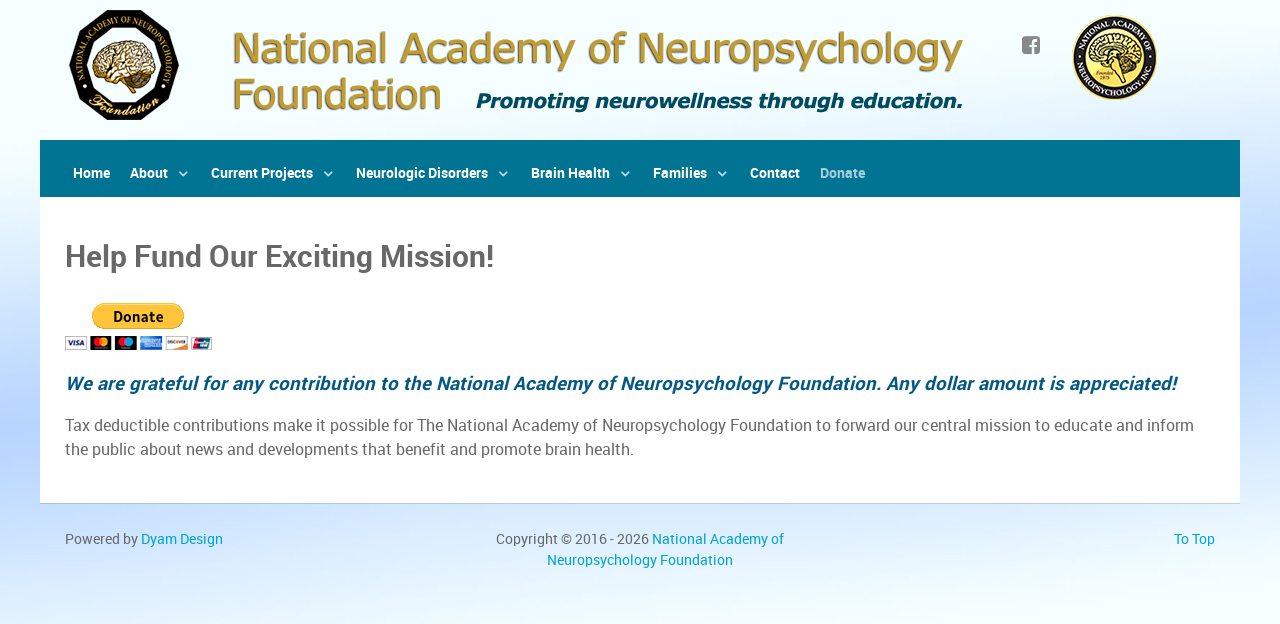

--- FILE ---
content_type: text/html; charset=utf-8
request_url: https://nanfoundation.org/donate-2
body_size: 57001
content:
                            <!DOCTYPE html>
<html lang="en-GB" dir="ltr">
        <head>
    
            <meta name="viewport" content="width=device-width, initial-scale=1.0">
        <meta http-equiv="X-UA-Compatible" content="IE=edge" />
        

                <link rel="icon" type="image/x-icon" href="/templates/rt_xenon/custom/images/NANF_Logos/favicon.ico" />
        
            
         <meta charset="utf-8" />
	<base href="https://nanfoundation.org/donate-2" />
	<meta name="author" content="Paul Smith" />
	<meta name="generator" content="Joomla! - Open Source Content Management" />
	<title>Donate</title>
	<link href="/plugins/system/jce/css/content.css?badb4208be409b1335b815dde676300e" rel="stylesheet" />
	<link href="/plugins/system/rokbox/assets/styles/rokbox.css" rel="stylesheet" />
	<link href="/media/gantry5/engines/nucleus/css-compiled/nucleus.css" rel="stylesheet" />
	<link href="/templates/rt_xenon/custom/css-compiled/xenon_58.css" rel="stylesheet" />
	<link href="/media/gantry5/assets/css/bootstrap-gantry.css" rel="stylesheet" />
	<link href="/media/gantry5/engines/nucleus/css-compiled/joomla.css" rel="stylesheet" />
	<link href="/media/jui/css/icomoon.css" rel="stylesheet" />
	<link href="/media/gantry5/assets/css/font-awesome.min.css" rel="stylesheet" />
	<link href="/templates/rt_xenon/custom/css-compiled/xenon-joomla_58.css" rel="stylesheet" />
	<link href="/templates/rt_xenon/custom/css-compiled/custom_58.css" rel="stylesheet" />
	<link href="/templates/rt_xenon/css/demo.css" rel="stylesheet" />
	<script type="application/json" class="joomla-script-options new">{"csrf.token":"967a4b7b529f04ac8764dd78260bedb8","system.paths":{"root":"","base":""}}</script>
	<script src="/templates/rt_xenon/js/jui/jquery.min.js?958b715a8b264b3aa71944353e4a8384"></script>
	<script src="/media/jui/js/jquery-noconflict.js?958b715a8b264b3aa71944353e4a8384"></script>
	<script src="/media/jui/js/jquery-migrate.min.js?958b715a8b264b3aa71944353e4a8384"></script>
	<script src="/media/system/js/caption.js?958b715a8b264b3aa71944353e4a8384"></script>
	<script src="/media/system/js/mootools-core.js?958b715a8b264b3aa71944353e4a8384"></script>
	<script src="/media/system/js/core.js?958b715a8b264b3aa71944353e4a8384"></script>
	<script src="/media/system/js/mootools-more.js?958b715a8b264b3aa71944353e4a8384"></script>
	<script src="/plugins/system/rokbox/assets/js/rokbox.js"></script>
	<script src="/media/jui/js/bootstrap.min.js?958b715a8b264b3aa71944353e4a8384"></script>
	<script>
jQuery(window).on('load',  function() {
				new JCaption('img.caption');
			});if (typeof RokBoxSettings == 'undefined') RokBoxSettings = {pc: '100'};
	</script>

    
                
</head>

    <body class="gantry site com_content view-article no-layout no-task dir-ltr itemid-507 outline-58 g-offcanvas-left g-home-positions g-style-preset1">
        
                    

        <div id="g-offcanvas"  data-g-offcanvas-swipe="1" data-g-offcanvas-css3="1">
                        <div class="g-grid">                        

        <div class="g-block size-100">
             <div id="mobile-menu-7582-particle" class="g-content g-particle">            <div id="g-mobilemenu-container" data-g-menu-breakpoint="48rem"></div>
            </div>
        </div>
            </div>
    </div>
        <div id="g-page-surround">
            <div class="g-offcanvas-hide g-offcanvas-toggle" role="navigation" data-offcanvas-toggle aria-controls="g-offcanvas" aria-expanded="false"><i class="fa fa-fw fa-bars"></i></div>                        

                                                        
                <section id="g-overlay">
                <div class="g-container">                                <div class="g-grid">                        

        <div class="g-block size-100 fp-overlay-top">
             <div class="g-content">
                                    <div class="moduletable ">
						<div id="module-promocontent-427-particle" class="g-particle"><div class="">
	<h2 class="g-title">Pricing Table Particle</h2>		
	<div class="g-promocontent">
				
				<h2 class="g-title"></h2>
							
				
			
			
			
				
				<div class="g-textpromo">
			Quickly drive clicks-and-mortar catalysts for change
		</div>
				
				
				
			</div>
</div></div>		</div>
            
        </div>
        </div>
            </div>
            </div>
        
    </section>
                                        
        <div class="g-container">        <section id="g-top">
                                        <div class="g-grid">                        

        <div class="g-block size-14 center nopaddingall">
             <div id="logo-1133-particle" class="g-content g-particle">            <a href="http://nanfoundation.org" title=""  class="g-logo">
        <img src="/images/NANF_Logos/NANF_logo_solo.png" alt="" />        </a>
            </div>
        </div>
                    

        <div class="g-block size-65 center nomarginall">
             <div id="logo-9976-particle" class="g-content g-particle">            <a href="http://nanfoundation.org" title=""  class="g-logo">
        <img src="/images/NANF_Logos/NANF_logo_type.png" alt="" />        </a>
            </div>
        </div>
                    

        <div class="g-block size-5 fp-top-b">
             <div class="g-content">
                                    <div class="moduletable ">
						<div id="module-social-390-particle" class="g-particle"><div class="g-social social">
                                            <a href="https://www.facebook.com/nanfoundation/" target="_blank" rel="noopener noreferrer">
                <span class="fa fa-facebook-square fa-fw fa-lg"></span>                <span class="g-social-text"></span>            </a>
            </div></div>		</div>
            
        </div>
        </div>
                    

        <div class="g-block size-11 center nomarginall">
             <div id="logo-1336-particle" class="g-content g-particle">            <a href="http://nanonline.org/" title=""  class="g-logo">
        <img src="/images/NANF_Logos/NANlogo.png" alt="" />        </a>
            </div>
        </div>
                    

        <div class="g-block size-5">
             <div id="custom-9715-particle" class="g-content g-particle">            <script type="text/javascript">
var _userway_config = {
account: 'yNqlm5Ampd'
};
</script>
<script type="text/javascript" src="https://cdn.userway.org/widget.js"></script>
            </div>
        </div>
            </div>
            
    </section></div>
                                        
        <div class="g-container">        <section id="g-navigation">
                                        <div class="g-grid">                        

        <div class="g-block size-100">
             <div id="menu-8681-particle" class="g-content g-particle">            <nav class="g-main-nav" data-g-hover-expand="true">
        <ul class="g-toplevel">
                                                                                                                
        
                
        
                
        
        <li class="g-menu-item g-menu-item-type-component g-menu-item-452 g-standard  ">
                            <a class="g-menu-item-container" href="/">
                                                                <span class="g-menu-item-content">
                                    <span class="g-menu-item-title">Home</span>
            
                    </span>
                                                </a>
                                </li>
    
                                                                                                
        
                
        
                
        
        <li class="g-menu-item g-menu-item-type-separator g-menu-item-453 g-parent g-standard  ">
                            <div class="g-menu-item-container" data-g-menuparent="">                                                                            <span class="g-separator g-menu-item-content">            <span class="g-menu-item-title">About</span>
            </span>
                                        <span class="g-menu-parent-indicator"></span>                            </div>                                                                <ul class="g-dropdown g-inactive g-fade-in-up g-dropdown-right">
            <li class="g-dropdown-column">
                        <div class="g-grid">
                        <div class="g-block size-100">
            <ul class="g-sublevel">
                <li class="g-level-1 g-go-back">
                    <a class="g-menu-item-container" href="#" data-g-menuparent=""><span>Back</span></a>
                </li>
                                                                                                                    
        
                
        
                
        
        <li class="g-menu-item g-menu-item-type-component g-menu-item-457  ">
                            <a class="g-menu-item-container" href="/about-2/message-from-chairman">
                                                                <span class="g-menu-item-content">
                                    <span class="g-menu-item-title">Message from the Chair</span>
            
                    </span>
                                                </a>
                                </li>
    
                                                                                                
        
                
        
                
        
        <li class="g-menu-item g-menu-item-type-component g-menu-item-458  ">
                            <a class="g-menu-item-container" href="/about-2/board-of-trustees">
                                                                <span class="g-menu-item-content">
                                    <span class="g-menu-item-title">Board of Trustees</span>
            
                    </span>
                                                </a>
                                </li>
    
                                                                                                
        
                
        
                
        
        <li class="g-menu-item g-menu-item-type-component g-menu-item-459  ">
                            <a class="g-menu-item-container" href="/about-2/valued-contributors">
                                                                <span class="g-menu-item-content">
                                    <span class="g-menu-item-title">Valued Contributors</span>
            
                    </span>
                                                </a>
                                </li>
    
                                                                                                
        
                
        
                
        
        <li class="g-menu-item g-menu-item-type-component g-menu-item-527  ">
                            <a class="g-menu-item-container" href="/about-2/accessibility">
                                                                <span class="g-menu-item-content">
                                    <span class="g-menu-item-title">Accessibility</span>
            
                    </span>
                                                </a>
                                </li>
    
    
            </ul>
        </div>
            </div>

            </li>
        </ul>
            </li>
    
                                                                                                
        
                
        
                
        
        <li class="g-menu-item g-menu-item-type-separator g-menu-item-510 g-parent g-standard  ">
                            <div class="g-menu-item-container" data-g-menuparent="">                                                                            <span class="g-separator g-menu-item-content">            <span class="g-menu-item-title">Current Projects</span>
            </span>
                                        <span class="g-menu-parent-indicator"></span>                            </div>                                                                <ul class="g-dropdown g-inactive g-fade-in-up g-dropdown-right">
            <li class="g-dropdown-column">
                        <div class="g-grid">
                        <div class="g-block size-100">
            <ul class="g-sublevel">
                <li class="g-level-1 g-go-back">
                    <a class="g-menu-item-container" href="#" data-g-menuparent=""><span>Back</span></a>
                </li>
                                                                                                                    
        
                
        
                
        
        <li class="g-menu-item g-menu-item-type-url g-menu-item-511  ">
                            <a class="g-menu-item-container" href="https://brainwisemedia.com/be-cool/">
                                                                <span class="g-menu-item-content">
                                    <span class="g-menu-item-title">Brain Beat Podcasts</span>
            
                    </span>
                                                </a>
                                </li>
    
                                                                                                
        
                
        
                
        
        <li class="g-menu-item g-menu-item-type-component g-menu-item-512  ">
                            <a class="g-menu-item-container" href="/current-projects/be-cool-education">
                                                                <span class="g-menu-item-content">
                                    <span class="g-menu-item-title">Be Cool Education</span>
            
                    </span>
                                                </a>
                                </li>
    
                                                                                                
        
                
        
                
        
        <li class="g-menu-item g-menu-item-type-component g-menu-item-500  ">
                            <a class="g-menu-item-container" href="/current-projects/expert-interviews">
                                                                <span class="g-menu-item-content">
                                    <span class="g-menu-item-title">Expert Interviews</span>
            
                    </span>
                                                </a>
                                </li>
    
                                                                                                
        
                
        
                
        
        <li class="g-menu-item g-menu-item-type-component g-menu-item-529  ">
                            <a class="g-menu-item-container" href="/current-projects/military-children-s-book">
                                                                <span class="g-menu-item-content">
                                    <span class="g-menu-item-title">Military Children&#039;s Book</span>
            
                    </span>
                                                </a>
                                </li>
    
    
            </ul>
        </div>
            </div>

            </li>
        </ul>
            </li>
    
                                                                                                
        
                
        
                
        
        <li class="g-menu-item g-menu-item-type-separator g-menu-item-460 g-parent g-standard  ">
                            <div class="g-menu-item-container" data-g-menuparent="">                                                                            <span class="g-separator g-menu-item-content">            <span class="g-menu-item-title">Neurologic Disorders</span>
            </span>
                                        <span class="g-menu-parent-indicator"></span>                            </div>                                                                <ul class="g-dropdown g-inactive g-fade-in-up g-dropdown-right">
            <li class="g-dropdown-column">
                        <div class="g-grid">
                        <div class="g-block size-100">
            <ul class="g-sublevel">
                <li class="g-level-1 g-go-back">
                    <a class="g-menu-item-container" href="#" data-g-menuparent=""><span>Back</span></a>
                </li>
                                                                                                                    
        
                
        
                
        
        <li class="g-menu-item g-menu-item-type-separator g-menu-item-461 g-parent  ">
                            <div class="g-menu-item-container" data-g-menuparent="">                                                                            <span class="g-separator g-menu-item-content">            <span class="g-menu-item-title">TBIs and Blast Injuries</span>
            </span>
                                        <span class="g-menu-parent-indicator"></span>                            </div>                                                                <ul class="g-dropdown g-inactive g-fade-in-up g-dropdown-right">
            <li class="g-dropdown-column">
                        <div class="g-grid">
                        <div class="g-block size-100">
            <ul class="g-sublevel">
                <li class="g-level-2 g-go-back">
                    <a class="g-menu-item-container" href="#" data-g-menuparent=""><span>Back</span></a>
                </li>
                                                                                                                    
        
                
        
                
        
        <li class="g-menu-item g-menu-item-type-component g-menu-item-462  ">
                            <a class="g-menu-item-container" href="/neurologic-disorders-2/tbis-blast-injuries/what-is-traumatic-brain-injury">
                                                                <span class="g-menu-item-content">
                                    <span class="g-menu-item-title">What Is Traumatic Brain Injury?</span>
            
                    </span>
                                                </a>
                                </li>
    
                                                                                                
        
                
        
                
        
        <li class="g-menu-item g-menu-item-type-component g-menu-item-463  ">
                            <a class="g-menu-item-container" href="/neurologic-disorders-2/tbis-blast-injuries/tbi-signs-and-symptoms">
                                                                <span class="g-menu-item-content">
                                    <span class="g-menu-item-title">TBI Signs and Symptoms</span>
            
                    </span>
                                                </a>
                                </li>
    
                                                                                                
        
                
        
                
        
        <li class="g-menu-item g-menu-item-type-component g-menu-item-464  ">
                            <a class="g-menu-item-container" href="/neurologic-disorders-2/tbis-blast-injuries/tbi-treatments">
                                                                <span class="g-menu-item-content">
                                    <span class="g-menu-item-title">TBI Treatments</span>
            
                    </span>
                                                </a>
                                </li>
    
    
            </ul>
        </div>
            </div>

            </li>
        </ul>
            </li>
    
                                                                                                
        
                
        
                
        
        <li class="g-menu-item g-menu-item-type-separator g-menu-item-465 g-parent  ">
                            <div class="g-menu-item-container" data-g-menuparent="">                                                                            <span class="g-separator g-menu-item-content">            <span class="g-menu-item-title">Multiple Sclerosis (MS)</span>
            </span>
                                        <span class="g-menu-parent-indicator"></span>                            </div>                                                                <ul class="g-dropdown g-inactive g-fade-in-up g-dropdown-right">
            <li class="g-dropdown-column">
                        <div class="g-grid">
                        <div class="g-block size-100">
            <ul class="g-sublevel">
                <li class="g-level-2 g-go-back">
                    <a class="g-menu-item-container" href="#" data-g-menuparent=""><span>Back</span></a>
                </li>
                                                                                                                    
        
                
        
                
        
        <li class="g-menu-item g-menu-item-type-component g-menu-item-466  ">
                            <a class="g-menu-item-container" href="/neurologic-disorders-2/multiple-sclerosis-ms/what-is-multiple-sclerosis">
                                                                <span class="g-menu-item-content">
                                    <span class="g-menu-item-title">What is Multiple Sclerosis?</span>
            
                    </span>
                                                </a>
                                </li>
    
                                                                                                
        
                
        
                
        
        <li class="g-menu-item g-menu-item-type-component g-menu-item-467  ">
                            <a class="g-menu-item-container" href="/neurologic-disorders-2/multiple-sclerosis-ms/ms-signs-and-symptoms">
                                                                <span class="g-menu-item-content">
                                    <span class="g-menu-item-title">MS Signs and Symptoms</span>
            
                    </span>
                                                </a>
                                </li>
    
                                                                                                
        
                
        
                
        
        <li class="g-menu-item g-menu-item-type-component g-menu-item-468  ">
                            <a class="g-menu-item-container" href="/neurologic-disorders-2/multiple-sclerosis-ms/ms-treatments">
                                                                <span class="g-menu-item-content">
                                    <span class="g-menu-item-title">MS Treatments</span>
            
                    </span>
                                                </a>
                                </li>
    
    
            </ul>
        </div>
            </div>

            </li>
        </ul>
            </li>
    
                                                                                                
        
                
        
                
        
        <li class="g-menu-item g-menu-item-type-separator g-menu-item-469 g-parent  ">
                            <div class="g-menu-item-container" data-g-menuparent="">                                                                            <span class="g-separator g-menu-item-content">            <span class="g-menu-item-title">Epilepsy</span>
            </span>
                                        <span class="g-menu-parent-indicator"></span>                            </div>                                                                <ul class="g-dropdown g-inactive g-fade-in-up g-dropdown-right">
            <li class="g-dropdown-column">
                        <div class="g-grid">
                        <div class="g-block size-100">
            <ul class="g-sublevel">
                <li class="g-level-2 g-go-back">
                    <a class="g-menu-item-container" href="#" data-g-menuparent=""><span>Back</span></a>
                </li>
                                                                                                                    
        
                
        
                
        
        <li class="g-menu-item g-menu-item-type-component g-menu-item-470  ">
                            <a class="g-menu-item-container" href="/neurologic-disorders-2/epilepsy/what-is-epilepsy">
                                                                <span class="g-menu-item-content">
                                    <span class="g-menu-item-title">What is Epilepsy?</span>
            
                    </span>
                                                </a>
                                </li>
    
                                                                                                
        
                
        
                
        
        <li class="g-menu-item g-menu-item-type-component g-menu-item-471  ">
                            <a class="g-menu-item-container" href="/neurologic-disorders-2/epilepsy/epilepsey-causes-and-risk-factors">
                                                                <span class="g-menu-item-content">
                                    <span class="g-menu-item-title">Epilepsey Causes and Risk Factors</span>
            
                    </span>
                                                </a>
                                </li>
    
                                                                                                
        
                
        
                
        
        <li class="g-menu-item g-menu-item-type-component g-menu-item-473  ">
                            <a class="g-menu-item-container" href="/neurologic-disorders-2/epilepsy/epilepsy-issues-and-treatments">
                                                                <span class="g-menu-item-content">
                                    <span class="g-menu-item-title">Epilepsy Issues and Treatments</span>
            
                    </span>
                                                </a>
                                </li>
    
    
            </ul>
        </div>
            </div>

            </li>
        </ul>
            </li>
    
                                                                                                
        
                
        
                
        
        <li class="g-menu-item g-menu-item-type-component g-menu-item-474  ">
                            <a class="g-menu-item-container" href="/neurologic-disorders-2/sports-concussion">
                                                                <span class="g-menu-item-content">
                                    <span class="g-menu-item-title">Sports Concussion</span>
            
                    </span>
                                                </a>
                                </li>
    
                                                                                                
        
                
        
                
        
        <li class="g-menu-item g-menu-item-type-separator g-menu-item-475 g-parent  ">
                            <div class="g-menu-item-container" data-g-menuparent="">                                                                            <span class="g-separator g-menu-item-content">            <span class="g-menu-item-title">ADHD</span>
            </span>
                                        <span class="g-menu-parent-indicator"></span>                            </div>                                                                <ul class="g-dropdown g-inactive g-fade-in-up g-dropdown-right">
            <li class="g-dropdown-column">
                        <div class="g-grid">
                        <div class="g-block size-100">
            <ul class="g-sublevel">
                <li class="g-level-2 g-go-back">
                    <a class="g-menu-item-container" href="#" data-g-menuparent=""><span>Back</span></a>
                </li>
                                                                                                                    
        
                
        
                
        
        <li class="g-menu-item g-menu-item-type-component g-menu-item-476  ">
                            <a class="g-menu-item-container" href="/neurologic-disorders-2/adhd/what-is-adhd">
                                                                <span class="g-menu-item-content">
                                    <span class="g-menu-item-title">What is ADHD?</span>
            
                    </span>
                                                </a>
                                </li>
    
                                                                                                
        
                
        
                
        
        <li class="g-menu-item g-menu-item-type-component g-menu-item-477  ">
                            <a class="g-menu-item-container" href="/neurologic-disorders-2/adhd/adhd-symptoms-and-treatment">
                                                                <span class="g-menu-item-content">
                                    <span class="g-menu-item-title">ADHD Symptoms and Treatment</span>
            
                    </span>
                                                </a>
                                </li>
    
    
            </ul>
        </div>
            </div>

            </li>
        </ul>
            </li>
    
                                                                                                
        
                
        
                
        
        <li class="g-menu-item g-menu-item-type-separator g-menu-item-478 g-parent  ">
                            <div class="g-menu-item-container" data-g-menuparent="">                                                                            <span class="g-separator g-menu-item-content">            <span class="g-menu-item-title">Stroke</span>
            </span>
                                        <span class="g-menu-parent-indicator"></span>                            </div>                                                                <ul class="g-dropdown g-inactive g-fade-in-up g-dropdown-right">
            <li class="g-dropdown-column">
                        <div class="g-grid">
                        <div class="g-block size-100">
            <ul class="g-sublevel">
                <li class="g-level-2 g-go-back">
                    <a class="g-menu-item-container" href="#" data-g-menuparent=""><span>Back</span></a>
                </li>
                                                                                                                    
        
                
        
                
        
        <li class="g-menu-item g-menu-item-type-component g-menu-item-479  ">
                            <a class="g-menu-item-container" href="/neurologic-disorders-2/stroke/what-is-a-stroke">
                                                                <span class="g-menu-item-content">
                                    <span class="g-menu-item-title">What is a Stroke?</span>
            
                    </span>
                                                </a>
                                </li>
    
                                                                                                
        
                
        
                
        
        <li class="g-menu-item g-menu-item-type-component g-menu-item-480  ">
                            <a class="g-menu-item-container" href="/neurologic-disorders-2/stroke/stroke-signs-and-treatments">
                                                                <span class="g-menu-item-content">
                                    <span class="g-menu-item-title">Stroke Signs and Treatments</span>
            
                    </span>
                                                </a>
                                </li>
    
    
            </ul>
        </div>
            </div>

            </li>
        </ul>
            </li>
    
                                                                                                
        
                
        
                
        
        <li class="g-menu-item g-menu-item-type-separator g-menu-item-481 g-parent  ">
                            <div class="g-menu-item-container" data-g-menuparent="">                                                                            <span class="g-separator g-menu-item-content">            <span class="g-menu-item-title">Dementias</span>
            </span>
                                        <span class="g-menu-parent-indicator"></span>                            </div>                                                                <ul class="g-dropdown g-inactive g-fade-in-up g-dropdown-right">
            <li class="g-dropdown-column">
                        <div class="g-grid">
                        <div class="g-block size-100">
            <ul class="g-sublevel">
                <li class="g-level-2 g-go-back">
                    <a class="g-menu-item-container" href="#" data-g-menuparent=""><span>Back</span></a>
                </li>
                                                                                                                    
        
                
        
                
        
        <li class="g-menu-item g-menu-item-type-component g-menu-item-482  ">
                            <a class="g-menu-item-container" href="/neurologic-disorders-2/dementias/what-is-dementia-with-lewy-bodies">
                                                                <span class="g-menu-item-content">
                                    <span class="g-menu-item-title">What is Dementia with Lewy Bodies?</span>
            
                    </span>
                                                </a>
                                </li>
    
                                                                                                
        
                
        
                
        
        <li class="g-menu-item g-menu-item-type-component g-menu-item-483  ">
                            <a class="g-menu-item-container" href="/neurologic-disorders-2/dementias/what-is-frontotemporal-dementia">
                                                                <span class="g-menu-item-content">
                                    <span class="g-menu-item-title">What is Frontotemporal Dementia?</span>
            
                    </span>
                                                </a>
                                </li>
    
                                                                                                
        
                
        
                
        
        <li class="g-menu-item g-menu-item-type-component g-menu-item-484  ">
                            <a class="g-menu-item-container" href="/neurologic-disorders-2/dementias/caring-for-persons-with-dementia">
                                                                <span class="g-menu-item-content">
                                    <span class="g-menu-item-title">Caring for Persons with Dementia</span>
            
                    </span>
                                                </a>
                                </li>
    
                                                                                                
        
                
        
                
        
        <li class="g-menu-item g-menu-item-type-separator g-menu-item-485 g-parent  ">
                            <div class="g-menu-item-container" data-g-menuparent="">                                                                            <span class="g-separator g-menu-item-content">            <span class="g-menu-item-title">Alzheimers</span>
            </span>
                                        <span class="g-menu-parent-indicator"></span>                            </div>                                                                <ul class="g-dropdown g-inactive g-fade-in-up g-dropdown-right">
            <li class="g-dropdown-column">
                        <div class="g-grid">
                        <div class="g-block size-100">
            <ul class="g-sublevel">
                <li class="g-level-3 g-go-back">
                    <a class="g-menu-item-container" href="#" data-g-menuparent=""><span>Back</span></a>
                </li>
                                                                                                                    
        
                
        
                
        
        <li class="g-menu-item g-menu-item-type-component g-menu-item-486  ">
                            <a class="g-menu-item-container" href="/neurologic-disorders-2/dementias/alzheimers/what-is-alzheimers">
                                                                <span class="g-menu-item-content">
                                    <span class="g-menu-item-title">What is Alzheimers?</span>
            
                    </span>
                                                </a>
                                </li>
    
                                                                                                
        
                
        
                
        
        <li class="g-menu-item g-menu-item-type-component g-menu-item-487  ">
                            <a class="g-menu-item-container" href="/neurologic-disorders-2/dementias/alzheimers/alzheimers-signs-and-symptoms">
                                                                <span class="g-menu-item-content">
                                    <span class="g-menu-item-title">Alzheimers Signs and Symptoms</span>
            
                    </span>
                                                </a>
                                </li>
    
                                                                                                
        
                
        
                
        
        <li class="g-menu-item g-menu-item-type-component g-menu-item-488  ">
                            <a class="g-menu-item-container" href="/neurologic-disorders-2/dementias/alzheimers/alzheimers-treatments">
                                                                <span class="g-menu-item-content">
                                    <span class="g-menu-item-title">Alzheimers Treatments</span>
            
                    </span>
                                                </a>
                                </li>
    
    
            </ul>
        </div>
            </div>

            </li>
        </ul>
            </li>
    
                                                                                                
        
                
        
                
        
        <li class="g-menu-item g-menu-item-type-component g-menu-item-489  ">
                            <a class="g-menu-item-container" href="/neurologic-disorders-2/dementias/what-is-parkinson-s-disease">
                                                                <span class="g-menu-item-content">
                                    <span class="g-menu-item-title">What is Parkinson&#039;s Disease?</span>
            
                    </span>
                                                </a>
                                </li>
    
                                                                                                
        
                
        
                
        
        <li class="g-menu-item g-menu-item-type-component g-menu-item-490  ">
                            <a class="g-menu-item-container" href="/neurologic-disorders-2/dementias/what-is-mild-cognitive-impairment">
                                                                <span class="g-menu-item-content">
                                    <span class="g-menu-item-title">What is Mild Cognitive Impairment?</span>
            
                    </span>
                                                </a>
                                </li>
    
    
            </ul>
        </div>
            </div>

            </li>
        </ul>
            </li>
    
                                                                                                
        
                
        
                
        
        <li class="g-menu-item g-menu-item-type-component g-menu-item-491  ">
                            <a class="g-menu-item-container" href="/neurologic-disorders-2/what-is-schizophrenia">
                                                                <span class="g-menu-item-content">
                                    <span class="g-menu-item-title">What is Schizophrenia?</span>
            
                    </span>
                                                </a>
                                </li>
    
                                                                                                
        
                
        
                
        
        <li class="g-menu-item g-menu-item-type-component g-menu-item-492  ">
                            <a class="g-menu-item-container" href="/neurologic-disorders-2/what-are-cns-tumors">
                                                                <span class="g-menu-item-content">
                                    <span class="g-menu-item-title">What are CNS tumors?</span>
            
                    </span>
                                                </a>
                                </li>
    
                                                                                                
        
                
        
                
        
        <li class="g-menu-item g-menu-item-type-component g-menu-item-493  ">
                            <a class="g-menu-item-container" href="/neurologic-disorders-2/learning-disabilities">
                                                                <span class="g-menu-item-content">
                                    <span class="g-menu-item-title">Learning Disabilities</span>
            
                    </span>
                                                </a>
                                </li>
    
                                                                                                
        
                
        
                
        
        <li class="g-menu-item g-menu-item-type-component g-menu-item-494  ">
                            <a class="g-menu-item-container" href="/neurologic-disorders-2/clinical-trials">
                                                                <span class="g-menu-item-content">
                                    <span class="g-menu-item-title">Clinical Trials</span>
            
                    </span>
                                                </a>
                                </li>
    
                                                                                                
        
                
        
                
        
        <li class="g-menu-item g-menu-item-type-component g-menu-item-495  ">
                            <a class="g-menu-item-container" href="/neurologic-disorders-2/what-is-a-migraine">
                                                                <span class="g-menu-item-content">
                                    <span class="g-menu-item-title">What is a Migraine?</span>
            
                    </span>
                                                </a>
                                </li>
    
                                                                                                
        
                
        
                
        
        <li class="g-menu-item g-menu-item-type-component g-menu-item-496  ">
                            <a class="g-menu-item-container" href="/neurologic-disorders-2/intellectual-disabilities">
                                                                <span class="g-menu-item-content">
                                    <span class="g-menu-item-title">Intellectual Disabilities</span>
            
                    </span>
                                                </a>
                                </li>
    
    
            </ul>
        </div>
            </div>

            </li>
        </ul>
            </li>
    
                                                                                                
        
                
        
                
        
        <li class="g-menu-item g-menu-item-type-separator g-menu-item-497 g-parent g-standard  ">
                            <div class="g-menu-item-container" data-g-menuparent="">                                                                            <span class="g-separator g-menu-item-content">            <span class="g-menu-item-title">Brain Health</span>
            </span>
                                        <span class="g-menu-parent-indicator"></span>                            </div>                                                                <ul class="g-dropdown g-inactive g-fade-in-up g-dropdown-right">
            <li class="g-dropdown-column">
                        <div class="g-grid">
                        <div class="g-block size-100">
            <ul class="g-sublevel">
                <li class="g-level-1 g-go-back">
                    <a class="g-menu-item-container" href="#" data-g-menuparent=""><span>Back</span></a>
                </li>
                                                                                                                    
        
                
        
                
        
        <li class="g-menu-item g-menu-item-type-component g-menu-item-498  ">
                            <a class="g-menu-item-container" href="/brain-health-2/introduction-to-brain-health">
                                                                <span class="g-menu-item-content">
                                    <span class="g-menu-item-title">Introduction to Brain Health</span>
            
                    </span>
                                                </a>
                                </li>
    
                                                                                                
        
                
        
                
        
        <li class="g-menu-item g-menu-item-type-component g-menu-item-505  ">
                            <a class="g-menu-item-container" href="/brain-health-2/neuronews-2">
                                                                <span class="g-menu-item-content">
                                    <span class="g-menu-item-title">NeuroNews</span>
            
                    </span>
                                                </a>
                                </li>
    
    
            </ul>
        </div>
            </div>

            </li>
        </ul>
            </li>
    
                                                                                                
        
                
        
                
        
        <li class="g-menu-item g-menu-item-type-component g-menu-item-501 g-parent g-standard g-menu-item-link-parent ">
                            <a class="g-menu-item-container" href="/families-2">
                                                                <span class="g-menu-item-content">
                                    <span class="g-menu-item-title">Families</span>
            
                    </span>
                    <span class="g-menu-parent-indicator" data-g-menuparent=""></span>                            </a>
                                                                            <ul class="g-dropdown g-inactive g-fade-in-up g-dropdown-right">
            <li class="g-dropdown-column">
                        <div class="g-grid">
                        <div class="g-block size-100">
            <ul class="g-sublevel">
                <li class="g-level-1 g-go-back">
                    <a class="g-menu-item-container" href="#" data-g-menuparent=""><span>Back</span></a>
                </li>
                                                                                                                    
        
                
        
                
        
        <li class="g-menu-item g-menu-item-type-component g-menu-item-502  ">
                            <a class="g-menu-item-container" href="/families-2/statement-to-families">
                                                                <span class="g-menu-item-content">
                                    <span class="g-menu-item-title">Statement To Families</span>
            
                    </span>
                                                </a>
                                </li>
    
                                                                                                
        
                
        
                
        
        <li class="g-menu-item g-menu-item-type-component g-menu-item-504  ">
                            <a class="g-menu-item-container" href="/families-2/warrior-family-support">
                                                                <span class="g-menu-item-content">
                                    <span class="g-menu-item-title">Warrior Family Support</span>
            
                    </span>
                                                </a>
                                </li>
    
    
            </ul>
        </div>
            </div>

            </li>
        </ul>
            </li>
    
                                                                                                
        
                
        
                
        
        <li class="g-menu-item g-menu-item-type-component g-menu-item-506 g-standard  ">
                            <a class="g-menu-item-container" href="/contact-2">
                                                                <span class="g-menu-item-content">
                                    <span class="g-menu-item-title">Contact</span>
            
                    </span>
                                                </a>
                                </li>
    
                                                                                                
        
                
        
                
        
        <li class="g-menu-item g-menu-item-type-component g-menu-item-507 active g-standard  ">
                            <a class="g-menu-item-container" href="/donate-2">
                                                                <span class="g-menu-item-content">
                                    <span class="g-menu-item-title">Donate</span>
            
                    </span>
                                                </a>
                                </li>
    
    
        </ul>
    </nav>
            </div>
        </div>
            </div>
                            <div class="g-grid">                        

        <div class="g-block size-100">
             <div class="spacer"></div>
        </div>
            </div>
            
    </section></div>
                                    
                                
                
    
                <section id="g-container-4448" class="g-wrapper">
                <div class="g-container">                    <div class="g-grid">                        

        <div class="g-block size-100 equal-height">
             <section id="g-mainbar">
                                        <div class="g-grid">                        

        <div class="g-block size-100 title-center">
             <div class="g-content">
                                                            <div class="platform-content row-fluid"><div class="span12"><div class="item-page" itemscope itemtype="https://schema.org/Article">
	<meta itemprop="inLanguage" content="en-GB" />
	
		
			<div class="page-header">
		<h2 itemprop="headline">
			Help Fund Our Exciting Mission!		</h2>
							</div>
					
		
	
	
		
								<div itemprop="articleBody">
		<form action="https://www.paypal.com/cgi-bin/webscr" method="post" target="_top"><input name="cmd" type="hidden" value="_s-xclick" /> <input name="hosted_button_id" type="hidden" value="LATXWDWS4NSTJ" /> <input alt="PayPal - The safer, easier way to pay online!" name="submit" src="https://www.paypalobjects.com/en_US/i/btn/btn_donateCC_LG.gif" type="image" /> <img src="https://www.paypalobjects.com/en_US/i/scr/pixel.gif" alt="" width="1" height="1" border="0" /></form>
<p><span style="color: #035986;"><em><strong><span style="font-size: 14pt;">We are grateful for any contribution to the National Academy of Neuropsychology Foundation. Any dollar amount is appreciated!<br /></span></strong></em></span></p>
<p><span style="font-size: 12pt;">Tax deductible contributions make it possible for The National Academy of Neuropsychology Foundation to forward our central mission to educate and inform the public about news and developments that benefit and promote brain health.</span></p> 	</div>

	
							</div></div></div>
    
            
    </div>
        </div>
            </div>
            
    </section>
        </div>
            </div>
    </div>
        
    </section>
    
                                        
        <div class="g-container">        <section id="g-expanded">
                                        <div class="g-grid">                        

        <div class="g-block size-100">
             <div class="spacer"></div>
        </div>
            </div>
            
    </section></div>
                                        
        <div class="g-container">        <section id="g-copyright">
                                        <div class="g-grid">                        

        <div class="g-block  size-33-3">
             <div id="branding-6288-particle" class="g-content g-particle">            <div class="g-branding g-branding">
    Powered by <a href="http://www.dyam.com/" title="Dyam Design" class="g-powered-by">Dyam Design<span class="hidden-tablet"></span></a>
</div>
            </div>
        </div>
                    

        <div class="g-block  size-33-3">
             <div id="copyright-4648-particle" class="g-content g-particle">            <div class="g-copyright ">
	Copyright &copy;
	2016 - 	2026
	<a target="_parent" href="http://neurowellness.org" title="National Academy of Neuropsychology Foundation">		National Academy of Neuropsychology Foundation
	</a></div>
            </div>
        </div>
                    

        <div class="g-block  size-33-3">
             <div id="totop-3618-particle" class="g-content g-particle">            <div class=" g-particle">
    <div class="g-totop">
        <a href="#" id="g-totop" rel="nofollow">
                        To Top                    </a>
    </div>
</div>
            </div>
        </div>
            </div>
            
    </section></div>
                                
                        

        </div>
                    

                        <script type="text/javascript" src="/media/gantry5/assets/js/main.js"></script>
    

    

        
    
<!-- HITSTEPS TRACKING CODE - SSL - Joomla - v2.06 - DO NOT CHANGE -->
<script type="text/javascript">
(function(){
var hstc=document.createElement("script");
hstc.src="https://hitsteps.com/track.php?code=06250f7d683c3655e8da954acec027a7&lang=auto";
hstc.async=true;
var htssc = document.getElementsByTagName("script")[0];
htssc.parentNode.insertBefore(hstc, htssc);
})();
</script>
<noscript><a href="http://www.hitsteps.com/"><img src="https://hitsteps.com/track.php?mode=img&code=06250f7d683c3655e8da954acec027a7" alt="website statistics" />web statistics</a></noscript>
<!-- HITSTEPS TRACKING CODE - SSL - DO NOT CHANGE -->
			</body>
</html>


--- FILE ---
content_type: text/css
request_url: https://nanfoundation.org/templates/rt_xenon/custom/css-compiled/custom_58.css
body_size: 113
content:
/*d17dbc02ba68c1abd863e3023780a6b3*/
body div.g-popupgrid div.g-popupgrid-item-current{position:unset !important}